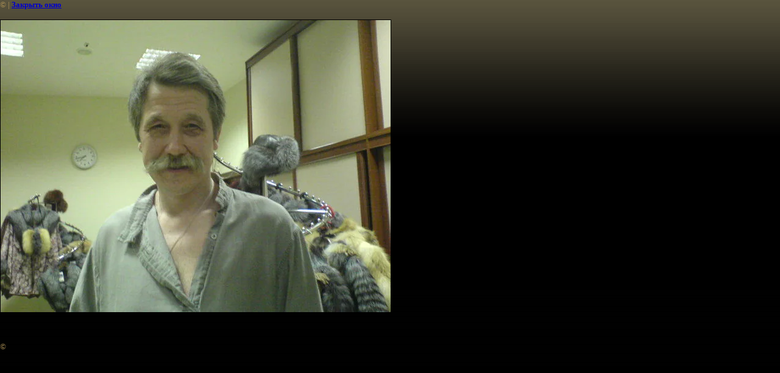

--- FILE ---
content_type: text/javascript
request_url: http://counter.megagroup.ru/0bf5cc0e31f0826cff7e1402522ed7d7.js?r=&s=1280*720*24&u=http%3A%2F%2Fagrasibsev.ru%2Fznamenitosti%3Fview%3D27006&t=&fv=0,0&en=1&rld=0&fr=0&callback=_sntnl1768746793501&1768746793502
body_size: 204
content:
//:1
_sntnl1768746793501({date:"Sun, 18 Jan 2026 14:33:13 GMT", res:"1"})